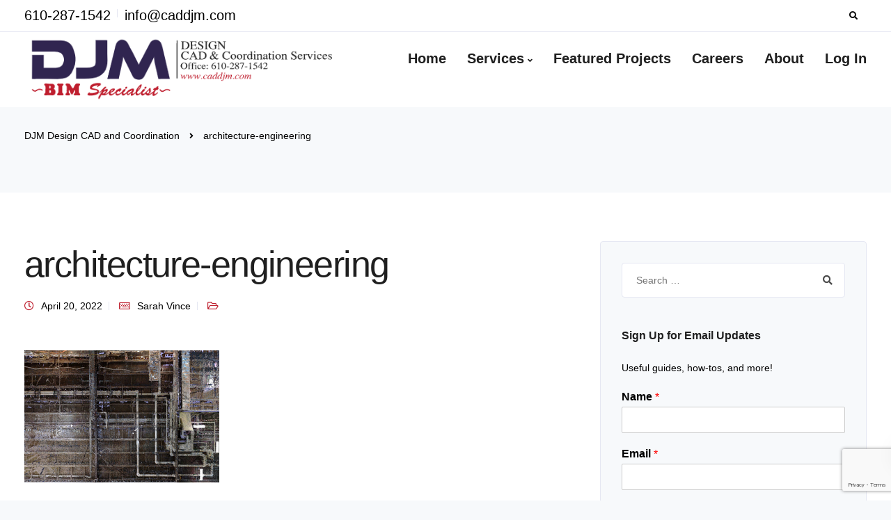

--- FILE ---
content_type: text/html; charset=utf-8
request_url: https://www.google.com/recaptcha/api2/anchor?ar=1&k=6LcFpV4gAAAAABcotPCv6ETQIdGHHmRWTNVA8Hs7&co=aHR0cHM6Ly9jYWRkam0uY29tOjQ0Mw..&hl=en&v=PoyoqOPhxBO7pBk68S4YbpHZ&size=invisible&anchor-ms=20000&execute-ms=30000&cb=2u242yxp60la
body_size: 49621
content:
<!DOCTYPE HTML><html dir="ltr" lang="en"><head><meta http-equiv="Content-Type" content="text/html; charset=UTF-8">
<meta http-equiv="X-UA-Compatible" content="IE=edge">
<title>reCAPTCHA</title>
<style type="text/css">
/* cyrillic-ext */
@font-face {
  font-family: 'Roboto';
  font-style: normal;
  font-weight: 400;
  font-stretch: 100%;
  src: url(//fonts.gstatic.com/s/roboto/v48/KFO7CnqEu92Fr1ME7kSn66aGLdTylUAMa3GUBHMdazTgWw.woff2) format('woff2');
  unicode-range: U+0460-052F, U+1C80-1C8A, U+20B4, U+2DE0-2DFF, U+A640-A69F, U+FE2E-FE2F;
}
/* cyrillic */
@font-face {
  font-family: 'Roboto';
  font-style: normal;
  font-weight: 400;
  font-stretch: 100%;
  src: url(//fonts.gstatic.com/s/roboto/v48/KFO7CnqEu92Fr1ME7kSn66aGLdTylUAMa3iUBHMdazTgWw.woff2) format('woff2');
  unicode-range: U+0301, U+0400-045F, U+0490-0491, U+04B0-04B1, U+2116;
}
/* greek-ext */
@font-face {
  font-family: 'Roboto';
  font-style: normal;
  font-weight: 400;
  font-stretch: 100%;
  src: url(//fonts.gstatic.com/s/roboto/v48/KFO7CnqEu92Fr1ME7kSn66aGLdTylUAMa3CUBHMdazTgWw.woff2) format('woff2');
  unicode-range: U+1F00-1FFF;
}
/* greek */
@font-face {
  font-family: 'Roboto';
  font-style: normal;
  font-weight: 400;
  font-stretch: 100%;
  src: url(//fonts.gstatic.com/s/roboto/v48/KFO7CnqEu92Fr1ME7kSn66aGLdTylUAMa3-UBHMdazTgWw.woff2) format('woff2');
  unicode-range: U+0370-0377, U+037A-037F, U+0384-038A, U+038C, U+038E-03A1, U+03A3-03FF;
}
/* math */
@font-face {
  font-family: 'Roboto';
  font-style: normal;
  font-weight: 400;
  font-stretch: 100%;
  src: url(//fonts.gstatic.com/s/roboto/v48/KFO7CnqEu92Fr1ME7kSn66aGLdTylUAMawCUBHMdazTgWw.woff2) format('woff2');
  unicode-range: U+0302-0303, U+0305, U+0307-0308, U+0310, U+0312, U+0315, U+031A, U+0326-0327, U+032C, U+032F-0330, U+0332-0333, U+0338, U+033A, U+0346, U+034D, U+0391-03A1, U+03A3-03A9, U+03B1-03C9, U+03D1, U+03D5-03D6, U+03F0-03F1, U+03F4-03F5, U+2016-2017, U+2034-2038, U+203C, U+2040, U+2043, U+2047, U+2050, U+2057, U+205F, U+2070-2071, U+2074-208E, U+2090-209C, U+20D0-20DC, U+20E1, U+20E5-20EF, U+2100-2112, U+2114-2115, U+2117-2121, U+2123-214F, U+2190, U+2192, U+2194-21AE, U+21B0-21E5, U+21F1-21F2, U+21F4-2211, U+2213-2214, U+2216-22FF, U+2308-230B, U+2310, U+2319, U+231C-2321, U+2336-237A, U+237C, U+2395, U+239B-23B7, U+23D0, U+23DC-23E1, U+2474-2475, U+25AF, U+25B3, U+25B7, U+25BD, U+25C1, U+25CA, U+25CC, U+25FB, U+266D-266F, U+27C0-27FF, U+2900-2AFF, U+2B0E-2B11, U+2B30-2B4C, U+2BFE, U+3030, U+FF5B, U+FF5D, U+1D400-1D7FF, U+1EE00-1EEFF;
}
/* symbols */
@font-face {
  font-family: 'Roboto';
  font-style: normal;
  font-weight: 400;
  font-stretch: 100%;
  src: url(//fonts.gstatic.com/s/roboto/v48/KFO7CnqEu92Fr1ME7kSn66aGLdTylUAMaxKUBHMdazTgWw.woff2) format('woff2');
  unicode-range: U+0001-000C, U+000E-001F, U+007F-009F, U+20DD-20E0, U+20E2-20E4, U+2150-218F, U+2190, U+2192, U+2194-2199, U+21AF, U+21E6-21F0, U+21F3, U+2218-2219, U+2299, U+22C4-22C6, U+2300-243F, U+2440-244A, U+2460-24FF, U+25A0-27BF, U+2800-28FF, U+2921-2922, U+2981, U+29BF, U+29EB, U+2B00-2BFF, U+4DC0-4DFF, U+FFF9-FFFB, U+10140-1018E, U+10190-1019C, U+101A0, U+101D0-101FD, U+102E0-102FB, U+10E60-10E7E, U+1D2C0-1D2D3, U+1D2E0-1D37F, U+1F000-1F0FF, U+1F100-1F1AD, U+1F1E6-1F1FF, U+1F30D-1F30F, U+1F315, U+1F31C, U+1F31E, U+1F320-1F32C, U+1F336, U+1F378, U+1F37D, U+1F382, U+1F393-1F39F, U+1F3A7-1F3A8, U+1F3AC-1F3AF, U+1F3C2, U+1F3C4-1F3C6, U+1F3CA-1F3CE, U+1F3D4-1F3E0, U+1F3ED, U+1F3F1-1F3F3, U+1F3F5-1F3F7, U+1F408, U+1F415, U+1F41F, U+1F426, U+1F43F, U+1F441-1F442, U+1F444, U+1F446-1F449, U+1F44C-1F44E, U+1F453, U+1F46A, U+1F47D, U+1F4A3, U+1F4B0, U+1F4B3, U+1F4B9, U+1F4BB, U+1F4BF, U+1F4C8-1F4CB, U+1F4D6, U+1F4DA, U+1F4DF, U+1F4E3-1F4E6, U+1F4EA-1F4ED, U+1F4F7, U+1F4F9-1F4FB, U+1F4FD-1F4FE, U+1F503, U+1F507-1F50B, U+1F50D, U+1F512-1F513, U+1F53E-1F54A, U+1F54F-1F5FA, U+1F610, U+1F650-1F67F, U+1F687, U+1F68D, U+1F691, U+1F694, U+1F698, U+1F6AD, U+1F6B2, U+1F6B9-1F6BA, U+1F6BC, U+1F6C6-1F6CF, U+1F6D3-1F6D7, U+1F6E0-1F6EA, U+1F6F0-1F6F3, U+1F6F7-1F6FC, U+1F700-1F7FF, U+1F800-1F80B, U+1F810-1F847, U+1F850-1F859, U+1F860-1F887, U+1F890-1F8AD, U+1F8B0-1F8BB, U+1F8C0-1F8C1, U+1F900-1F90B, U+1F93B, U+1F946, U+1F984, U+1F996, U+1F9E9, U+1FA00-1FA6F, U+1FA70-1FA7C, U+1FA80-1FA89, U+1FA8F-1FAC6, U+1FACE-1FADC, U+1FADF-1FAE9, U+1FAF0-1FAF8, U+1FB00-1FBFF;
}
/* vietnamese */
@font-face {
  font-family: 'Roboto';
  font-style: normal;
  font-weight: 400;
  font-stretch: 100%;
  src: url(//fonts.gstatic.com/s/roboto/v48/KFO7CnqEu92Fr1ME7kSn66aGLdTylUAMa3OUBHMdazTgWw.woff2) format('woff2');
  unicode-range: U+0102-0103, U+0110-0111, U+0128-0129, U+0168-0169, U+01A0-01A1, U+01AF-01B0, U+0300-0301, U+0303-0304, U+0308-0309, U+0323, U+0329, U+1EA0-1EF9, U+20AB;
}
/* latin-ext */
@font-face {
  font-family: 'Roboto';
  font-style: normal;
  font-weight: 400;
  font-stretch: 100%;
  src: url(//fonts.gstatic.com/s/roboto/v48/KFO7CnqEu92Fr1ME7kSn66aGLdTylUAMa3KUBHMdazTgWw.woff2) format('woff2');
  unicode-range: U+0100-02BA, U+02BD-02C5, U+02C7-02CC, U+02CE-02D7, U+02DD-02FF, U+0304, U+0308, U+0329, U+1D00-1DBF, U+1E00-1E9F, U+1EF2-1EFF, U+2020, U+20A0-20AB, U+20AD-20C0, U+2113, U+2C60-2C7F, U+A720-A7FF;
}
/* latin */
@font-face {
  font-family: 'Roboto';
  font-style: normal;
  font-weight: 400;
  font-stretch: 100%;
  src: url(//fonts.gstatic.com/s/roboto/v48/KFO7CnqEu92Fr1ME7kSn66aGLdTylUAMa3yUBHMdazQ.woff2) format('woff2');
  unicode-range: U+0000-00FF, U+0131, U+0152-0153, U+02BB-02BC, U+02C6, U+02DA, U+02DC, U+0304, U+0308, U+0329, U+2000-206F, U+20AC, U+2122, U+2191, U+2193, U+2212, U+2215, U+FEFF, U+FFFD;
}
/* cyrillic-ext */
@font-face {
  font-family: 'Roboto';
  font-style: normal;
  font-weight: 500;
  font-stretch: 100%;
  src: url(//fonts.gstatic.com/s/roboto/v48/KFO7CnqEu92Fr1ME7kSn66aGLdTylUAMa3GUBHMdazTgWw.woff2) format('woff2');
  unicode-range: U+0460-052F, U+1C80-1C8A, U+20B4, U+2DE0-2DFF, U+A640-A69F, U+FE2E-FE2F;
}
/* cyrillic */
@font-face {
  font-family: 'Roboto';
  font-style: normal;
  font-weight: 500;
  font-stretch: 100%;
  src: url(//fonts.gstatic.com/s/roboto/v48/KFO7CnqEu92Fr1ME7kSn66aGLdTylUAMa3iUBHMdazTgWw.woff2) format('woff2');
  unicode-range: U+0301, U+0400-045F, U+0490-0491, U+04B0-04B1, U+2116;
}
/* greek-ext */
@font-face {
  font-family: 'Roboto';
  font-style: normal;
  font-weight: 500;
  font-stretch: 100%;
  src: url(//fonts.gstatic.com/s/roboto/v48/KFO7CnqEu92Fr1ME7kSn66aGLdTylUAMa3CUBHMdazTgWw.woff2) format('woff2');
  unicode-range: U+1F00-1FFF;
}
/* greek */
@font-face {
  font-family: 'Roboto';
  font-style: normal;
  font-weight: 500;
  font-stretch: 100%;
  src: url(//fonts.gstatic.com/s/roboto/v48/KFO7CnqEu92Fr1ME7kSn66aGLdTylUAMa3-UBHMdazTgWw.woff2) format('woff2');
  unicode-range: U+0370-0377, U+037A-037F, U+0384-038A, U+038C, U+038E-03A1, U+03A3-03FF;
}
/* math */
@font-face {
  font-family: 'Roboto';
  font-style: normal;
  font-weight: 500;
  font-stretch: 100%;
  src: url(//fonts.gstatic.com/s/roboto/v48/KFO7CnqEu92Fr1ME7kSn66aGLdTylUAMawCUBHMdazTgWw.woff2) format('woff2');
  unicode-range: U+0302-0303, U+0305, U+0307-0308, U+0310, U+0312, U+0315, U+031A, U+0326-0327, U+032C, U+032F-0330, U+0332-0333, U+0338, U+033A, U+0346, U+034D, U+0391-03A1, U+03A3-03A9, U+03B1-03C9, U+03D1, U+03D5-03D6, U+03F0-03F1, U+03F4-03F5, U+2016-2017, U+2034-2038, U+203C, U+2040, U+2043, U+2047, U+2050, U+2057, U+205F, U+2070-2071, U+2074-208E, U+2090-209C, U+20D0-20DC, U+20E1, U+20E5-20EF, U+2100-2112, U+2114-2115, U+2117-2121, U+2123-214F, U+2190, U+2192, U+2194-21AE, U+21B0-21E5, U+21F1-21F2, U+21F4-2211, U+2213-2214, U+2216-22FF, U+2308-230B, U+2310, U+2319, U+231C-2321, U+2336-237A, U+237C, U+2395, U+239B-23B7, U+23D0, U+23DC-23E1, U+2474-2475, U+25AF, U+25B3, U+25B7, U+25BD, U+25C1, U+25CA, U+25CC, U+25FB, U+266D-266F, U+27C0-27FF, U+2900-2AFF, U+2B0E-2B11, U+2B30-2B4C, U+2BFE, U+3030, U+FF5B, U+FF5D, U+1D400-1D7FF, U+1EE00-1EEFF;
}
/* symbols */
@font-face {
  font-family: 'Roboto';
  font-style: normal;
  font-weight: 500;
  font-stretch: 100%;
  src: url(//fonts.gstatic.com/s/roboto/v48/KFO7CnqEu92Fr1ME7kSn66aGLdTylUAMaxKUBHMdazTgWw.woff2) format('woff2');
  unicode-range: U+0001-000C, U+000E-001F, U+007F-009F, U+20DD-20E0, U+20E2-20E4, U+2150-218F, U+2190, U+2192, U+2194-2199, U+21AF, U+21E6-21F0, U+21F3, U+2218-2219, U+2299, U+22C4-22C6, U+2300-243F, U+2440-244A, U+2460-24FF, U+25A0-27BF, U+2800-28FF, U+2921-2922, U+2981, U+29BF, U+29EB, U+2B00-2BFF, U+4DC0-4DFF, U+FFF9-FFFB, U+10140-1018E, U+10190-1019C, U+101A0, U+101D0-101FD, U+102E0-102FB, U+10E60-10E7E, U+1D2C0-1D2D3, U+1D2E0-1D37F, U+1F000-1F0FF, U+1F100-1F1AD, U+1F1E6-1F1FF, U+1F30D-1F30F, U+1F315, U+1F31C, U+1F31E, U+1F320-1F32C, U+1F336, U+1F378, U+1F37D, U+1F382, U+1F393-1F39F, U+1F3A7-1F3A8, U+1F3AC-1F3AF, U+1F3C2, U+1F3C4-1F3C6, U+1F3CA-1F3CE, U+1F3D4-1F3E0, U+1F3ED, U+1F3F1-1F3F3, U+1F3F5-1F3F7, U+1F408, U+1F415, U+1F41F, U+1F426, U+1F43F, U+1F441-1F442, U+1F444, U+1F446-1F449, U+1F44C-1F44E, U+1F453, U+1F46A, U+1F47D, U+1F4A3, U+1F4B0, U+1F4B3, U+1F4B9, U+1F4BB, U+1F4BF, U+1F4C8-1F4CB, U+1F4D6, U+1F4DA, U+1F4DF, U+1F4E3-1F4E6, U+1F4EA-1F4ED, U+1F4F7, U+1F4F9-1F4FB, U+1F4FD-1F4FE, U+1F503, U+1F507-1F50B, U+1F50D, U+1F512-1F513, U+1F53E-1F54A, U+1F54F-1F5FA, U+1F610, U+1F650-1F67F, U+1F687, U+1F68D, U+1F691, U+1F694, U+1F698, U+1F6AD, U+1F6B2, U+1F6B9-1F6BA, U+1F6BC, U+1F6C6-1F6CF, U+1F6D3-1F6D7, U+1F6E0-1F6EA, U+1F6F0-1F6F3, U+1F6F7-1F6FC, U+1F700-1F7FF, U+1F800-1F80B, U+1F810-1F847, U+1F850-1F859, U+1F860-1F887, U+1F890-1F8AD, U+1F8B0-1F8BB, U+1F8C0-1F8C1, U+1F900-1F90B, U+1F93B, U+1F946, U+1F984, U+1F996, U+1F9E9, U+1FA00-1FA6F, U+1FA70-1FA7C, U+1FA80-1FA89, U+1FA8F-1FAC6, U+1FACE-1FADC, U+1FADF-1FAE9, U+1FAF0-1FAF8, U+1FB00-1FBFF;
}
/* vietnamese */
@font-face {
  font-family: 'Roboto';
  font-style: normal;
  font-weight: 500;
  font-stretch: 100%;
  src: url(//fonts.gstatic.com/s/roboto/v48/KFO7CnqEu92Fr1ME7kSn66aGLdTylUAMa3OUBHMdazTgWw.woff2) format('woff2');
  unicode-range: U+0102-0103, U+0110-0111, U+0128-0129, U+0168-0169, U+01A0-01A1, U+01AF-01B0, U+0300-0301, U+0303-0304, U+0308-0309, U+0323, U+0329, U+1EA0-1EF9, U+20AB;
}
/* latin-ext */
@font-face {
  font-family: 'Roboto';
  font-style: normal;
  font-weight: 500;
  font-stretch: 100%;
  src: url(//fonts.gstatic.com/s/roboto/v48/KFO7CnqEu92Fr1ME7kSn66aGLdTylUAMa3KUBHMdazTgWw.woff2) format('woff2');
  unicode-range: U+0100-02BA, U+02BD-02C5, U+02C7-02CC, U+02CE-02D7, U+02DD-02FF, U+0304, U+0308, U+0329, U+1D00-1DBF, U+1E00-1E9F, U+1EF2-1EFF, U+2020, U+20A0-20AB, U+20AD-20C0, U+2113, U+2C60-2C7F, U+A720-A7FF;
}
/* latin */
@font-face {
  font-family: 'Roboto';
  font-style: normal;
  font-weight: 500;
  font-stretch: 100%;
  src: url(//fonts.gstatic.com/s/roboto/v48/KFO7CnqEu92Fr1ME7kSn66aGLdTylUAMa3yUBHMdazQ.woff2) format('woff2');
  unicode-range: U+0000-00FF, U+0131, U+0152-0153, U+02BB-02BC, U+02C6, U+02DA, U+02DC, U+0304, U+0308, U+0329, U+2000-206F, U+20AC, U+2122, U+2191, U+2193, U+2212, U+2215, U+FEFF, U+FFFD;
}
/* cyrillic-ext */
@font-face {
  font-family: 'Roboto';
  font-style: normal;
  font-weight: 900;
  font-stretch: 100%;
  src: url(//fonts.gstatic.com/s/roboto/v48/KFO7CnqEu92Fr1ME7kSn66aGLdTylUAMa3GUBHMdazTgWw.woff2) format('woff2');
  unicode-range: U+0460-052F, U+1C80-1C8A, U+20B4, U+2DE0-2DFF, U+A640-A69F, U+FE2E-FE2F;
}
/* cyrillic */
@font-face {
  font-family: 'Roboto';
  font-style: normal;
  font-weight: 900;
  font-stretch: 100%;
  src: url(//fonts.gstatic.com/s/roboto/v48/KFO7CnqEu92Fr1ME7kSn66aGLdTylUAMa3iUBHMdazTgWw.woff2) format('woff2');
  unicode-range: U+0301, U+0400-045F, U+0490-0491, U+04B0-04B1, U+2116;
}
/* greek-ext */
@font-face {
  font-family: 'Roboto';
  font-style: normal;
  font-weight: 900;
  font-stretch: 100%;
  src: url(//fonts.gstatic.com/s/roboto/v48/KFO7CnqEu92Fr1ME7kSn66aGLdTylUAMa3CUBHMdazTgWw.woff2) format('woff2');
  unicode-range: U+1F00-1FFF;
}
/* greek */
@font-face {
  font-family: 'Roboto';
  font-style: normal;
  font-weight: 900;
  font-stretch: 100%;
  src: url(//fonts.gstatic.com/s/roboto/v48/KFO7CnqEu92Fr1ME7kSn66aGLdTylUAMa3-UBHMdazTgWw.woff2) format('woff2');
  unicode-range: U+0370-0377, U+037A-037F, U+0384-038A, U+038C, U+038E-03A1, U+03A3-03FF;
}
/* math */
@font-face {
  font-family: 'Roboto';
  font-style: normal;
  font-weight: 900;
  font-stretch: 100%;
  src: url(//fonts.gstatic.com/s/roboto/v48/KFO7CnqEu92Fr1ME7kSn66aGLdTylUAMawCUBHMdazTgWw.woff2) format('woff2');
  unicode-range: U+0302-0303, U+0305, U+0307-0308, U+0310, U+0312, U+0315, U+031A, U+0326-0327, U+032C, U+032F-0330, U+0332-0333, U+0338, U+033A, U+0346, U+034D, U+0391-03A1, U+03A3-03A9, U+03B1-03C9, U+03D1, U+03D5-03D6, U+03F0-03F1, U+03F4-03F5, U+2016-2017, U+2034-2038, U+203C, U+2040, U+2043, U+2047, U+2050, U+2057, U+205F, U+2070-2071, U+2074-208E, U+2090-209C, U+20D0-20DC, U+20E1, U+20E5-20EF, U+2100-2112, U+2114-2115, U+2117-2121, U+2123-214F, U+2190, U+2192, U+2194-21AE, U+21B0-21E5, U+21F1-21F2, U+21F4-2211, U+2213-2214, U+2216-22FF, U+2308-230B, U+2310, U+2319, U+231C-2321, U+2336-237A, U+237C, U+2395, U+239B-23B7, U+23D0, U+23DC-23E1, U+2474-2475, U+25AF, U+25B3, U+25B7, U+25BD, U+25C1, U+25CA, U+25CC, U+25FB, U+266D-266F, U+27C0-27FF, U+2900-2AFF, U+2B0E-2B11, U+2B30-2B4C, U+2BFE, U+3030, U+FF5B, U+FF5D, U+1D400-1D7FF, U+1EE00-1EEFF;
}
/* symbols */
@font-face {
  font-family: 'Roboto';
  font-style: normal;
  font-weight: 900;
  font-stretch: 100%;
  src: url(//fonts.gstatic.com/s/roboto/v48/KFO7CnqEu92Fr1ME7kSn66aGLdTylUAMaxKUBHMdazTgWw.woff2) format('woff2');
  unicode-range: U+0001-000C, U+000E-001F, U+007F-009F, U+20DD-20E0, U+20E2-20E4, U+2150-218F, U+2190, U+2192, U+2194-2199, U+21AF, U+21E6-21F0, U+21F3, U+2218-2219, U+2299, U+22C4-22C6, U+2300-243F, U+2440-244A, U+2460-24FF, U+25A0-27BF, U+2800-28FF, U+2921-2922, U+2981, U+29BF, U+29EB, U+2B00-2BFF, U+4DC0-4DFF, U+FFF9-FFFB, U+10140-1018E, U+10190-1019C, U+101A0, U+101D0-101FD, U+102E0-102FB, U+10E60-10E7E, U+1D2C0-1D2D3, U+1D2E0-1D37F, U+1F000-1F0FF, U+1F100-1F1AD, U+1F1E6-1F1FF, U+1F30D-1F30F, U+1F315, U+1F31C, U+1F31E, U+1F320-1F32C, U+1F336, U+1F378, U+1F37D, U+1F382, U+1F393-1F39F, U+1F3A7-1F3A8, U+1F3AC-1F3AF, U+1F3C2, U+1F3C4-1F3C6, U+1F3CA-1F3CE, U+1F3D4-1F3E0, U+1F3ED, U+1F3F1-1F3F3, U+1F3F5-1F3F7, U+1F408, U+1F415, U+1F41F, U+1F426, U+1F43F, U+1F441-1F442, U+1F444, U+1F446-1F449, U+1F44C-1F44E, U+1F453, U+1F46A, U+1F47D, U+1F4A3, U+1F4B0, U+1F4B3, U+1F4B9, U+1F4BB, U+1F4BF, U+1F4C8-1F4CB, U+1F4D6, U+1F4DA, U+1F4DF, U+1F4E3-1F4E6, U+1F4EA-1F4ED, U+1F4F7, U+1F4F9-1F4FB, U+1F4FD-1F4FE, U+1F503, U+1F507-1F50B, U+1F50D, U+1F512-1F513, U+1F53E-1F54A, U+1F54F-1F5FA, U+1F610, U+1F650-1F67F, U+1F687, U+1F68D, U+1F691, U+1F694, U+1F698, U+1F6AD, U+1F6B2, U+1F6B9-1F6BA, U+1F6BC, U+1F6C6-1F6CF, U+1F6D3-1F6D7, U+1F6E0-1F6EA, U+1F6F0-1F6F3, U+1F6F7-1F6FC, U+1F700-1F7FF, U+1F800-1F80B, U+1F810-1F847, U+1F850-1F859, U+1F860-1F887, U+1F890-1F8AD, U+1F8B0-1F8BB, U+1F8C0-1F8C1, U+1F900-1F90B, U+1F93B, U+1F946, U+1F984, U+1F996, U+1F9E9, U+1FA00-1FA6F, U+1FA70-1FA7C, U+1FA80-1FA89, U+1FA8F-1FAC6, U+1FACE-1FADC, U+1FADF-1FAE9, U+1FAF0-1FAF8, U+1FB00-1FBFF;
}
/* vietnamese */
@font-face {
  font-family: 'Roboto';
  font-style: normal;
  font-weight: 900;
  font-stretch: 100%;
  src: url(//fonts.gstatic.com/s/roboto/v48/KFO7CnqEu92Fr1ME7kSn66aGLdTylUAMa3OUBHMdazTgWw.woff2) format('woff2');
  unicode-range: U+0102-0103, U+0110-0111, U+0128-0129, U+0168-0169, U+01A0-01A1, U+01AF-01B0, U+0300-0301, U+0303-0304, U+0308-0309, U+0323, U+0329, U+1EA0-1EF9, U+20AB;
}
/* latin-ext */
@font-face {
  font-family: 'Roboto';
  font-style: normal;
  font-weight: 900;
  font-stretch: 100%;
  src: url(//fonts.gstatic.com/s/roboto/v48/KFO7CnqEu92Fr1ME7kSn66aGLdTylUAMa3KUBHMdazTgWw.woff2) format('woff2');
  unicode-range: U+0100-02BA, U+02BD-02C5, U+02C7-02CC, U+02CE-02D7, U+02DD-02FF, U+0304, U+0308, U+0329, U+1D00-1DBF, U+1E00-1E9F, U+1EF2-1EFF, U+2020, U+20A0-20AB, U+20AD-20C0, U+2113, U+2C60-2C7F, U+A720-A7FF;
}
/* latin */
@font-face {
  font-family: 'Roboto';
  font-style: normal;
  font-weight: 900;
  font-stretch: 100%;
  src: url(//fonts.gstatic.com/s/roboto/v48/KFO7CnqEu92Fr1ME7kSn66aGLdTylUAMa3yUBHMdazQ.woff2) format('woff2');
  unicode-range: U+0000-00FF, U+0131, U+0152-0153, U+02BB-02BC, U+02C6, U+02DA, U+02DC, U+0304, U+0308, U+0329, U+2000-206F, U+20AC, U+2122, U+2191, U+2193, U+2212, U+2215, U+FEFF, U+FFFD;
}

</style>
<link rel="stylesheet" type="text/css" href="https://www.gstatic.com/recaptcha/releases/PoyoqOPhxBO7pBk68S4YbpHZ/styles__ltr.css">
<script nonce="Zmr9t59RhbG_ulc7J5U0EA" type="text/javascript">window['__recaptcha_api'] = 'https://www.google.com/recaptcha/api2/';</script>
<script type="text/javascript" src="https://www.gstatic.com/recaptcha/releases/PoyoqOPhxBO7pBk68S4YbpHZ/recaptcha__en.js" nonce="Zmr9t59RhbG_ulc7J5U0EA">
      
    </script></head>
<body><div id="rc-anchor-alert" class="rc-anchor-alert"></div>
<input type="hidden" id="recaptcha-token" value="[base64]">
<script type="text/javascript" nonce="Zmr9t59RhbG_ulc7J5U0EA">
      recaptcha.anchor.Main.init("[\x22ainput\x22,[\x22bgdata\x22,\x22\x22,\[base64]/[base64]/[base64]/KE4oMTI0LHYsdi5HKSxMWihsLHYpKTpOKDEyNCx2LGwpLFYpLHYpLFQpKSxGKDE3MSx2KX0scjc9ZnVuY3Rpb24obCl7cmV0dXJuIGx9LEM9ZnVuY3Rpb24obCxWLHYpe04odixsLFYpLFZbYWtdPTI3OTZ9LG49ZnVuY3Rpb24obCxWKXtWLlg9KChWLlg/[base64]/[base64]/[base64]/[base64]/[base64]/[base64]/[base64]/[base64]/[base64]/[base64]/[base64]\\u003d\x22,\[base64]\x22,\x22wrTCszzDijhrCsKsw7bDjsK6wrJvGDjDvxfDjsKFwpRWwo4lw6VIwpUiwpsXUhDCtRZLZjcxMMKKTFvDuMO3KXLCoXMbM15yw443wrDCoiEnwogUERnCtTVhw5DDkzVmw6PDrVHDjxEWPsOnw6/DlmU/wp/Djm9Nw65/JcKTdMKkc8KUIMK6M8KfKl9sw7N5w6bDkwkdBiAQwprCjMKpOBNdwq3Dq2EDwqk5w5fCkDPCsx3CgBjDicOJYMK7w7NZwqYMw7g/IcOqwqXCgHkcYsO6WnrDg3TDtsOifyLDhidPblBzTcKBPgsLwr4QwqDDpnhNw7vDscKVw6zCmicMCMK4wpzDrMO5wqlXwp4/EG44bT7CpCHDkzHDq1rCiMKEEcKCwqvDrSLCiVAdw50GKcKuOXfCnsKcw7LCnsKfMMKTfR5uwrlFwqg6w61awo8fQcKnMx03CiBlaMO2L0bCgsKgw7pdwrfDhA56w4gbwqcTwpNpRnJPA2spIcOdVhPCsErDpcOeVUlhwrPDmcOew7UFwrjDrmUbQTonw7/Cn8KjLsOkPsKsw6h5Q2jCng3Clkxdwqx6D8KYw47DvsKsO8KnSlnDs8OOScOoDsKBFXLCi8Ovw6jCmizDqQVEwpgoasKKwoAAw6HCrsOTCRDCjMOwwoEBFDZEw6EwZg1Aw75fdcOXwqvDocOsa3MfCg7Dv8K6w5nDhEvCs8OeWsKWEn/DvMKcCVDCuChcJSVWRcKTwr/DssKvwq7DsgEMMcKnBlDCiWEswrFzwrXCrsKAFAVQKsKLbsOPTQnDqRfDo8OoK3dye1ERwqDDikzDhFLCshjDssOXIMKtMMKWworCr8OUEj9mwp/Cq8OPGQdsw7vDjsOewofDq8OiW8KRU1Rxw48VwqcAwqHDh8OfwqUPGXjCmMK2w792Wi0pwpEfO8K9aC/ChEJRb2how6FIacOTTcKuw4IWw5V7MsKUUhd5wqxywr/DksKuVmdvw5LCksKhwp7Dp8OeMGPDonA8w5bDjhc/XcOjHWIzckvDjBzClBVsw4QqN3t9wqp9RsO1SDVAw4jDoyTDncKxw51mwrLDhMOAwrLCghEFO8KCwpzCsMKqa8KGaAjCtQbDt2LDg8OOasKkw683wqvDoiEEwqllwpTCk3gVw7/Dl1vDvsOZwp3DsMK/I8KbRG56w6nDvzQrOsKMwpkBwqBAw4xtMQ0hXMK1w6ZZNy18w5p3w6TDmn4IVsO2dR4KJHzCoXfDvDNowoNhw4bDlMOGP8KIa01AesOWBsO8wrYPwrN/EjvDmjlxBcKlUG7CohrDucOnwok1UsK9bMOXwptGwqlsw7bDrAZZw4gpwpFdU8OqDmExw4LCnsK5MhjDscOtw4p4wpRqwpwRSHfDiXzDn2PDlwssBxt1fcK9NMKcw6cmMxXDrMKLw7DCoMK/EErDgBXCo8OwHMOgLBDCicKow4MWw6kEwqvDhGQswo3CjR3CnsKGwrZiECNlw7oWwpbDk8OBRjjDiz3CksKeNsOpeVB5wpbDlj7ChwYvcsOGw4t4f8OQIXp3woU/UMOAVMKZU8OjBXQqwowQwqPDn8OpwrrCk8Ohw6p/wqDCq8KddcOnUcO/elDClF/DolvCj3g5woLDpMOrw4xFwqXCvcKsM8OmwpBcw73CjcKswq7DlsKvwqHDpGnCjjHDhVdsEsKwNMOFTAlZwqNDwoV8wpLDn8O2L07Dk29HOsKBADHCmQUOVcKcwr7DnsORwqjCpMOrO2vDn8KTw6Qqw6vDuX/DhD8Hwo3CjFJgwqzCk8OfasK4wrzDqsKxDBkVwpfCo2AYAMOwwo4pRcKYw6UobUdHOsOneMKacUfDqS5mwoF/w6/Dm8KIwqlZFMOCw63CpcO+wpDDoWzDsQZkwr/ChcKZwpLDnMOFFMKPw4cqNEN5RcKNw4jClBorAh3CnMO8YFh+wpPDogxcwrUSf8KJB8K/[base64]/Dr8OVwpdAanFGw7EGwpbCrifCjUJ4VcOwwrDCohTCtMOIOsOOSMKrwq9XwrBkLTgAw4XCsGjCssOGbMOjw6F/w7t/N8OKwoRYwprDlCxAE0U8fksbwpEgQMOrw5JOw5bDrsO4w4Qxw4fDpE7CksKawpvDqRrDlw0Xw6o3ClXDiERkw4/Dp0PCjj/Cj8OPwojCj8OWJcOewohJwp92UXN1Xl1rw4phw4HDm0TDksOPwqPCv8KnwqjDmsKBeX1FFAY/K15cCGLDgcKWwogPw4IKG8KIfsOEw7PCtMO/[base64]/W3fCogfDm1vCuBRKbcO2UcOfwq7DicOdwr9gwo9mXkpLGsO9wok+OcOvcQ3CrcKTXGfDvgwzVkxfLX/[base64]/wq3DoG5fSsK1cWEuHMOlw5ZlwqRUHmzDtVNxw4p7w7HClMK4wrMqDMOUwpnCpcOaBkHDosKFw64Sw6JQw6I4HMKAw7Epw7t9EUfDhwvCtsKYw5E6wp1kw4/Ct8O8ecKBblnDiMOAF8KofnTDiMO7K1XDvAluew3CpVzCvk4oecO3L8KUwrLDqsK3RcK1wrs7w7cjQ2EPwqsew57CvcOOIcKiwo8zw6wqYcK4wr/[base64]/Cs8O6ZcKAwqBobD7Dq8OPYisSwoPCucO+w4lbw44fw4/CpMORUVMzccOSBsOBw7jClMO8a8Kaw68KG8Kew53DsihGKsKIV8OWXsOiBsKXciHDs8O7OWsxJkZQwptRRxQCEMONw5FNR1Vww40HwrjCvhLDnmduwqlcUB/Cr8KIwo8/JsO7wo5zwrPDokzDoyF/[base64]/CusKGA8OHRMOXZcO9Q8OgMMKBWsO2CAN/BMOHCAdbFGYXwoE+KMO9w73CucO7woDCuEbDmC7DmsO+QcKgSXRxw40aUSp4I8K4w6JPP8OCw5LCv8OEHEEtdcKQwqjDuWJSwovCgwfCpnEvw4pCSy48wprCqFtrQT/CljI0wrDCmBTCjiY9w4hjBMOOw7bDpB/DhcKXw4oMwpfCnG9Pw55jQMKkdsKjGsKtYF/DtAJCMVgANcO4RnUEw6nDghzDgsKrw6PDqMKfXi1ww7Bew78EY14PwrDDmy7Co8O0AljCqW7ChmfDhMOAFggASFRCwpTDgsKpLMKUw4LCoMOdB8O2dcOiFEfDrMKXP1XCnsO/OAZNw7QaS3AAwrVVw5AyI8OxwqQhw4nClcO2w4Y7ChPDu31FLFrDuHDDj8KPw4bDvcONNcOuwrLDmFVDw4RFH8KDw5VTT3/CvsK/[base64]/[base64]/wqnDvyQNfw/DiDUMF8KWUsO/SRfDs8OCwqYMI8KmIA95wrIYwo7DkcKJAzXDqhTDsMOWGTs+w6bChMKpw63CvcOYwp/CoHk/[base64]/CqsKzG8KOwrHCmzJ4wpcFUk3CgMKRw7/Du8KZGsONTWbCpsOKXT/[base64]/ClmABB2nCuAZewplQMcOoJhTChsKrFcO7UCUnNQwbHsOTOSPCtMO6w40JKVIAwo3CnFBMwpLDqsO3bmY2czcNw69kworChsOaw4fCoSTDjsOpLsOIwpTCuSPDvjTDjj9aYsObdSvCg8KadcOGwq53wp3CgB/Cv8KrwoR4w5ZJwozCpT9WZcKhAlgEwqlSw7JDwoLCmBB3SMK3w6BTwqjDmsO5w5nCpwwlElDDpsKVwocSw6zCizJ+R8O+DMKLw75Tw7YOXCjDuMOrwoLCpTpJw7nCokRmw6PDjxA/[base64]/Dl8Onw7BULMOcZ8Kae8OUGMKTwrZZwpMLw7bDlGkKwoHDlkhywqvCsxxqw7DDr19xaFltZMKvw58IEsKRF8O2ZsODXMOhSW0ZwpFqF0/DssOpwrfDlj7Ctk8gwqZfMMKnFsKUwrXCqXJ5XcOOw6LCizlKw7HCtMOww7xAwpHCi8KCMhTDicOST2J/w6/DiMKkwokawq8owo7ClF90w5vDvXB4w7/DocO9NcKFw58KWcK5wpdFw701w7nDj8Oyw5F0A8Okw7jDg8Kyw5Jtwp/CqMOjw4TDkS3CkicLMBvDhXV5WDN+AMOlf8Oew5A7wptaw7rDiA1Aw4kewpDDmCbDusKQwp7DmcOJC8K5w6Zqw7d6F1E6Q8Ozw7xDw5PDp8Oww63DlHrDhsKkCWUBEcK+Dh0YUjAaChfDrDdLw5nCiGgRX8KVEsOWw7DDiVPCumcOwokpVMOcCSgvwq9/GnjDj8Kpw5Y0wotYeQXDqnwRd8KSw4xlCsOvNUzCksO8wo/Dsz3DksOCwp9Zw49LRsKjScOJw4rDqcKRNRrCpsOKw5TDlMOUKgHDtmfDtXcCwo5gwq/[base64]/DlynCrTRibm3Cu2gHwqHDhi1iJMKpGcK/[base64]/[base64]/HVzDqG/DgyBBKsKHw5TDuMKmw47DvFomw5/DtcOJV8Ofw7A7DjLDh8OEMzhEw7vDljDCohltwoA8DHdNUDnDqWLChMK6AQvDiMKMwqkOZsO1wrPDmsO6woDCscKGwrHCrU7CmVzDtcOEfVvCjcOvQx7CuMO1wqfCrifDqcKSGy/ClsKbecKWwqTDlxTDlipyw5kiL2jCu8OVM8O4KMOoX8OJDcO4wpExBFPDsjLCnsKiQMK/wqvDpQzDgzYQwr7CtsKPwrrCh8KgYQ/[base64]/DsMKNw7bCnQdhwrzDrmYdDCzDtzTCsicjwpzCp8OPd8OPwoPDgMKvw740YRXCviPClMOvwqbChTZKwqcZecKyw7HCoMK6wpzDkcK3FcKADcOlw7vCkcOyw5/[base64]/CqsOGHC0Vw5QCUMKmLMO1wqLDuhsQOXDDpQ5hw6EtwpAhRlI2FcK8dsKGwpkgw51zw5EFd8OUwq9rw5IxHMKZPcK1wqwFw6rCucOWFQJrCxHCmcKMwoHDrsOOwpXDvcOEwpM8LS/DocK5IsOnw5DDrQ1MfMKgwpd4In/ClsOKwrjDhD3DhsKTNifDvT3Cq3ZDQcOPCiDDqMOCw70nwqTDkVwWJkIfI8OewrMRc8Ksw50SeH/CvsOpUEbDjMKAw6IJw5LDgsKRw5YPYSgXwrTCt257w6NQdR88w7rDlMKFw4/Dg8KBwqY8woDCvCYAw7jCu8KHD8Kvw5Y5dsKBLi7CoFjCn8Kpw7/ChFpCY8OTw7c7DTQWJW3CkMOuTnfDl8KHwoRSw6c/dm/Cij4Rwr/Dq8K2w5jCq8K7w4F9X3cgFEYpV0LCoMKyd0h+w47CvFrChyUcwrIWwrIAwqvCo8OAw7sZwqjCvMKlwqTCvRvClhrCtz5Lwo89JkPCnsKTwpXCpMK4wpvCg8OBasO+asKaw6TDohvClMKKw4BXwrjCpCR2wpnDn8OhBWMbw7/CogbDl1zCn8OXw7jDvGtRwp4NwqPCu8KGeMKfV8OyJ2VvLn8qUMKlwoxCw4I0fQoWRcOSaVUKIxHDjxJRdMOqAT4uDMKoBH/[base64]/DncOWZXQdwqnDvcKUw4QeZHTDksOoS0DDucO5FlfChsO/w7IyTsO7acKywrspaXHDqMKDwrDDiBPDi8OBw4zCtE/[base64]/CsMO4DMOcAMKVBnJ0S8KhQyQsDS7CmzYuw4hqfCJuBMKLw4fDq1HCuELDlsOZW8OtIsOLw6TDpsK/woHDkyICw4wJw7UBbyQ3wpbDrcOoClQMCcOxwoQdAsKiw4nCj3PChMKwN8OQfsK4T8OICsOEw40Twp92w44Owrw1wp4Sax3DkgzCq15Nw60vw7IcIGXCtsKQwpvDpMOeKWjCoyPDo8K1wrrCmgdPw5LDqcKVMcK0HcOOw6/DsENTw5TClSvDs8KRw4bCrcO4B8KgFh8vw7jCvFpTwoo9w7VKcUYcd3HDqMOBwrFDbxlKwqXChBfDlCLDqTEhLGUVKwItwoZvw4XCksOzwpzCt8KbdcO/w781wpEEwrM5wpXDjsKDwrDDpsK6PMK1HDonezZLFcO4w41Hw7EOwqkjwqLCqwMnJn5PdsKjK8KxSxbCoMO5fWxYwrHCvMOTwqjDjTLDuTbCu8KywrfClMK0w748wrnDusKNw43CrAk1PsK2wo/CrsO9woM1O8O8w7fCmsKDwoUZOMK+LwDClgxgwq7CqMKCfW/Dk35Tw75NJyxgUzvCgcKefXAow7NDw4AuUBUOOGUFwpvCssKCwpgswqodfTYxVcKdfw9caMOwwoXCocKRG8OUIMOLwonCisKrd8KYQcKsw4tIwoQ2wpnDm8Kyw7www41sw5rDocOAJcK/ZcOCUnLDtcOOw6YnBQbDscOoDy7CvQbCtzHChWozLGzDtjzCnkxfGxUrTcOqN8O2w6ZSZGDDoTofEMO4QGVRw6EmwrXDh8KMGsKgw63Co8K+w7o4w4BIPsK6D03Dq8OOacORw4HChTnCqMO+woUQL8OdNmnCo8OBIF5+M8O2w7TDm1/[base64]/[base64]/CMKtUhzCqsOuBhzCtMO1wrHCoUbCvy0uRcOmwqXCmj0XTwJtwr3ChMOwwpgqw60zwqzDmhRvw4jDgcOYwqoJFlXDmcKqBW9zEHLDi8OBw480w4dkDsKse33CnQgefMK6wrjDs0F+MmExw7HCmD1hwo4KwqjCsXDDlnVaJsKcdlDCh8KTwpsaTAXCpRLCgTFAwr/DksKYXcONw4B1w4rCosKzXV5/HsKJw4bCtsK/Y8O3eifCk2VrbMKmw6PCvCF5w5wHwpUkCG7Do8OYUBPDgVJSScOIw48QVRfDqX3DucKow4DDtRDCtsKMw5dIwqPDtgtuB2oQOklLw6s9w7bCnS/ClQPDlHhmw7Z7N2IMPTnDmMO3aMOsw4sgNCtqTy7Dm8KYY085alIDU8OZUMOWGy9/Xy3CqcODDsO5EV5TTiF6eSYxwp3DlRV/LcK9wozCqS3CpiZYw4QLwo9FAw0gw7/CgnrCvWnDhsKvw71bw5VSXsOiw7InwpHCv8KuHHnDtsOrasKJB8Kxw6LDi8OJw5LCqRXDhB8sCTLCoS9kBU3CpcOQw64qwpjDlcKDw43DmAAAw69MCnXDiQoOwpTDjgXDjVhdwrrDq1rDgVjCn8K8w7smMsOfO8KCworDu8KVLG0Kw4PDqsOEIhAaWMOUbQ/DjGwVw5fDhUJSbcOtw75PHhrDoXp1w7HDp8OFwp07w7QXwrXCosOewohyJXPDrBJMwphOw6TCisOKK8KSw4TDk8OrEklWwp8EAsKQXR/[base64]/PAbCnMKSwrDCtRsZw4PCiUJqbcOjQCEfwqXDjhTDosOow7HCjMOcw4QeecOtwpHCq8KGL8OGwpBlwrbDjsKYw53CrcKXLEYiwr5YL2/DqH3DrUbCnDTCqVnDj8ObHQU1wqnDtyzDhncDUiDDisOOLsOlwqbCkMK5D8OZw6zDhsOyw5VJQXw4TlMLSh5sw6jDksOAwpbCrGQ3fzgYwpHDhBVrSMO5CUp/[base64]/[base64]/[base64]/DtsK/UcOQQsOhwpPCs8Kew4fCklLCjU8Ad8OjY8KgIsOnUsOYA8OZw6MTwpRswr/Dv8OCZjBEXsKmw5fCv3TDhkh+OMKCKjwEV0rDgGI8Q0bDlzvDlMOPw4rCuQZiwpfDukgDW1l6f8Oawrkcw6xxw6JaIUnCrmUowp1LWkLCokrDuR/Dr8K/w7fCnC5eW8OkwovDgsKNAkMIYl1hwpIBZ8OjwrHCsF1kwqteQhlLw41Tw4bChSwCYxJqw71oScOYIMKuwoXDhcKYw5l7wrnCmQ3DocOHwpQBAcOrwql1w79ZNklyw4kIcMOyNRDDq8O7H8Ocf8KQCcOEP8K0ak/CpsOEOsO7w6QDEToEwrXDiW/DliLDscOONhzDuVdywoRXCcOqw4w5w6MbRsKhYMK4OB4malACw6Fpw5/[base64]/[base64]/w6DDoCnDssOGE8O0w7Idw4Mlw7B8woxRdQ7Dk04ew7EtcMOMw7F9O8KpVMOEMih0w63DtFzCtxfDnE3DkzzDlF/[base64]/DpEs8FUTCm8OtTcOXw7B/w7HDn0nCgnQZwrxew5nCr23DkhUUFMOqOy3Dg8KMCSPDgyoEJcK9wqPDh8KVXcKIBjZ4w7Bzf8K/w77CpMOzwqTCucKoADw1w63Dnxp8FMOOw5bCpjxoNC3DrcK5wrs+w4fDr1tsIMKXwrLCtDvDrhFBwoHDmcOpw6/Cv8Oxw61WfcO6S34/e8O+YVhhNRtCw6vDqhxQwrVvwqtKw43DiSxawp/[base64]/CrsOww47Cqw0dwpfDhAgfJ8OLGVhnwqPDpcOIw4fDtxt7UcOsI8OXw6l5fsOMN2lAwqB/[base64]/[base64]/[base64]/woHClcO6B111w5/DiMOKfsKjAQTDuSbCtjoiwohvYh/DhcOJw6cUYH7DuBLDssOMG13CqcKYIgN8IcKFKSFXwrTDn8OpT04gw6NbFw4Vw6FhJQ/Dh8KDwqIKYcOEw57Ch8OdDQbCvcObw4PDq1HDkMOXw4J/w7cvIzTCsMKbPsKCcyXCtsOVP2XClsKtwopICUU+w5F7DHdqK8Ovwot1w5nCuMKEw4QpVRfCoj4ZwqB2wokRw60lwr0Mw6fCvcKrw5hIaMORHn/CnsKfwphCwr/[base64]/[base64]/JcO8B8OVJsKZwr9YwpdTwrlOw7kXw41kWj4LBXdYwrA+bDzDlcOMw45EwoTDuGvDm2XCgsKbw7PCqB7CqsOMXsKCw64ZwrHCu0ceD1YnBcKEaRkbL8KHWsKja1/[base64]/Px3CnzXCviLDumQDMcKPfgbCssK3wpNiwr4gbcKRwozCozLDlMOPJkPDoWgBVcKgXcKhZWnCrxPDr1zCmWYzXsKpwqfCsGNkJEpreCZxUjZgw6pXIgDCgEvDvcKBwqjCkmkdaXzCuRg/OHLClcO/wrYRRMKUTksYwrsNVkl9w5nDusOJw7nDtA8Uw59/GAIwwrxUw7nClyJWwo1jK8KDwqDDp8OXwr8ZwqoUIsO6w7XDisKtY8OXwrjDkUfDlCbCh8OMwr7DlzcNbBYZwqLCjSPDlcKVUHzCoj8Qw7DDozDDvyQWw4UKwrzDhMOhw4VewqbCkyfDhMOXwpssPyk5wpoUCMK0wq/ComXDoxbCsg7Cr8K9wqRrw5XDjsKgwo3CmBdWScOtwqjDjcKywpk6K0HDr8Ozw6AqX8Knw4fCp8Oiw7/DtcKRw77DhRTDhsKIwoI7w6lSw4UGJ8OZSMKEwo9RKMK9w5jCgsKww5oZUkBpchnCqGnClFTCkRXCrlpRbsKJb8OXNcKjWioRw7cTOXnCrQ3ChcOPHMKrw6/CokwdwrxpAMOyAcKUwrpaVsKlS8OxAS5lw7JdcwRDVcKSw7nDhQzCsRdvw7HDkcK2d8OAw7zDqCHCoMO2WsKoCBtOAcKXTzh5wo8RwqIPw6Zzw6A7w7JAXsK+w7tjw6bDlcKPwqQEworCo08/[base64]/CmCfCkcK1w6JiwpnCpsKybMOuwqpQwoASwr3DlX3DsMKRPmXDvMOKwojDucOfR8Kkw4lLwrEMQRoidzd+B3/DqV5lw4kOw6DDlsKAw6fDnMOmC8OMwrgJZsKCUMKjw47CtGobNTTDvXnDgmzDiMKgwofCm8OGw4p7wpcIJirCrTLDpU3DhQjCrMOZw7l1T8Ktwp1OOsOSJsORWcOGwoTCgcOjw7J/[base64]/CnsODwoMCwoLDr3/CkcOzw4nDijtLSsKXwqHDgGhGw4BOR8O/w7oqIMKEDg1dwqoBNcONLUscwqUow45VwoFnNRQCGjTDjcOzehPCjU0tw6HDu8Kyw6/DrEvDtWfCnMKaw7Inw4fDskdBKsOaw5wew7DClBTDlDrDiMORw6rCmgzDisOkwp/[base64]/CoFHDmHlWOcKow5/ChQzCoGQzRFHCrR43wpTDkcKXJQNkwpdUwpMUwr/DosOUw6wxwrw2wp7DhsKOC8OJcsKzF8KzwrzCgcKJwrU/W8Opbl1Dw4LCjcKmVFhwK1FJQFBLw5TCiEkuJAkqfX/DuR7CjA7CqVUZwqnDrxtVw43CgwvDh8OAw7Y+VQgbNsOiOmHDl8KMwpF3ShTCvHoMwpPDlcOnfcO5PA3DvzBPw6I2wrh9N8OZAsKJw67CsMO7w4YgORkHLHTDiUfDuAvDrsK5w5A3SsO8wrXDk3JoNn/DvRvDjcK1w7HDpW4ow6vCmMO4OcOfM2B3w4HCplgswqpGT8OGwqLCjn3CtMKQwp9HGcOcw47CqCXDhy7Do8KNKDNEwrk4HVJrSsK2wrIsIQDCn8OpwooiwpHDr8KVNwsDwoA8wo3Dn8K1LRdGcsOSNkhlwqUIwr7DiHseM8KFw4sXJWJ/B2hBMlxMw6onUMOiMcOsWA7CmcOYKXnDi0fCusK7ZcOKMXoLYcOHw7dGf8OuQQPDg8KHIsKsw7VrwpA8LHjDtsOYbMK8cl7CocKBw4oow4NWw4LCi8Okw4BFT0FpY8Kpw6ofEMO0wpFIwrVUwotUHsKnRlvCh8OeL8KEUcO8JS/CmsOMwp3CsMOVTktgw6TDmQkWLw7CqFbDpA0hw6bDoirCjTsYcWfCsnFkwoPDvcOPw6DDrRQEw7/[base64]/Dri4fwpNiw5FpKsKbT39PwrENYcOxNEoCw7Frw7TDjH0Vw6N3w4ptw4XCnApaFBxMEMKoDsKgKMK0cUkvWsKjwobCgcO+w5QQBcK4IsK9woXDt8OmAMOGw43DnVlUHsOcfXIze8KLw5spfEzDlMO3wpNwcDMTwrdCMsOUwrZlOMO/woHDmSYOe3lNwpA1wopPJ2UHBcOHZsKjeSDDq8Ohw5LDsEpQEMK1DFwQwrLDssKwN8K5d8KKwoFQwr/[base64]/w5FpJznDogk0ccKKw67Ckl56w4ZxI3fDm8KrfX5QQGMaw73Co8OqfWLDvi9hwpUYw77Cn8OhB8KOasK4w6VSwq9gbMK7w7DCkcKETADCpkrDrAMKwojCnjJ6FcKhRAgMIlJiwq7Cl8KSH0B8XSnCqsKhwpJxw4vCgsKnWcOpX8K2w6jCigRhG2HDsmI+w7A/w5DDusKyWnBZwoPCm200w5vDssOoP8OvLsOYfDQuw7jDkQLDjlHCglwtBMKOw6oLJD9Jw4IOZBfDvShLesOSwqrCizk0wpDCuCbDmMOPwpzDtmrDtcKLCMOWw4bClw/CkcOxwrDCjx/CnQ9Bw4gawqQUJXbCjMO/w6fDisOyXsOaLnHCk8OOfzE3w5RcQzTDkF/[base64]/w7PDvMKDwqB4IsOcd8OeesOLDU53FzjDmMOScMKfwpbDlsKZw5PCgllwwrXChW4/Jn/ChCrDghTCh8KEfzbCl8OINVQ4wqTDjMKGwoAyd8K0w4pzw6Y8wpxvSBdsbsKfwoBYwoDCmnHDjsK4OhTCih3DksK5wp5nb25UKAjCm8OAAMK1TcKQVsOOw7g/wqDCqMOIAMOJwpNeJMO/IlzDsDdvwqjCu8Ozw60tw77DvMKEw6JQJsKYQcKvTsOmfcO0WibDpD1Xw6diwo/[base64]/Yn9Uw7LCul7Djn3DsgLCoMKgeAlIDcOTRMKww6tPw6bDmEDCi8O8wqnCs8Ofw45SRGpEUsO4WT/Dj8OmLiEHw7wawqHDiMOow4PCvsOFwrHCpzE/w4nCs8KnwrR+wp/DhwpYwovDvsKnw6ACwopULcKRGcOgw4PDo2xZew9Xwp7DhsK7wrPCvn3DoUjCvQTDqGDDgTTDjlQIwpQmdBzCpcKrw6zCi8KcwptOWxXCvcKZw53DmUlJKcK2w4/Dog50woIrN149w50sYmrCnk45w58kF3hzwqvCilwIwpZLJcK/ajnDoHzCnsOjwqHDmMKcKcKKwpQlwp/Dp8KVwrFzesOZwpbCvcK9G8KdahvDlcOoATjDmkw+FMKDwp/Cg8OJSsKLS8OGwpDChh7DphTDskTCkQ7CgMKFAzUWwpZ/w5HDpMO4C2LDvlnCvQYrw6vCnsKMKsKVwr8bw6JjwqDCsMO+dcOKKWzCnMKiw5DDsRzCq2vDn8KUw79WGcO6QVs/SsKUO8OdU8K1ERV8FMKyw4MIHnfDl8K3bcK9wow1wrUtMCpMw4BZw4nDuMK/csOUwpUXw7XDpsK0wo7DlU4vVsK1wonDoXrDr8O8w7MVwq1iwozDl8O9w4jCsWhMw6JDwoJPwoDCiAXDn2BqHWB/F8Knw75UXcOCwq/[base64]/Dg8KKw77DuT58w5TDp19mOsOHw6PDuAnDniVtw6LDigIywqLCmsOfaMOMa8Kww4LCjFxhZCrDp1piwrpuTyLCnBIbwq7CiMK6ekgywp0awqt5wqInw5ExMsOgZ8OKwrAlwrwPQkvDnX4nAMO4wqvCqABNwpg2w77DjcO/DcKWT8O3BGAXwpo5w5PCssOsecOHBWp1A8OJHCLDp2jDtmTDmMKWRcOyw7gFOMO7w4DCqUE+wrXCmcO6dMO9wrHChwvDhnxYwr9jw74Mwr5pwpE7w7s0ZsKpTcKPw5HDsMOkZMKJGT3CgiMwWcOhwo3Cr8O9w6NKdMKdBsOswrHCu8OFNV9zworCv2/DhsO3BsOgwqjCnTTCsmxtWcK/TiprAsKZw5oWw4xHwoTCv8OrbTF5w7nDm3bDjMKLLTJ0w4TDrTTCt8OEw6HDvkDCt0UkJmjCnwgEDcKpwrnCjzjDgcOfND/CngxLIGpeb8KgRWvDoMO7wo9IwpUnw79xNcKkwqHDr8OPwqXDslnDlnpif8KUA8O0NV3Cq8OQaQADbcOvf0NUERbDpMOLwr3DgUTDj8KVw4Ahw7I6wqQBwqY/SFbCjMO5FcKUFMOcJsKYR8K7wpM8w5F6VzMAaWY1w5vDgEnDhDkAw7zDs8Krahk9ZgDDk8K+QFBQB8OgHgHCtMOeEiIIw6VxwqvCkcKZR2nCtW/Dh8KYwpbDn8O+JRvCkUzDnmDCn8KnP1zDljsYLg3Cljkcw5bDhcOObRbDghIQwoDCrcKsw7DDkMKIWHYTfgEYWsKHwodNZMOEW08iw54hw4jCmyvDr8Ovw6wYa3tdw4RTw4ZBw7LDiSrDrMKmw74yw6o3wqXDmzFGHG/Dsx7ClVJgES8We8K4woBKE8KJwprCjsOuDsO4wqrDlsOHPSF9JAXDs8Oow4cJbzbDlWUMfxEgO8KNLiLCh8K9w60jQiZdXCLDvMKvKMK2H8KBwrjDq8OmDGzDoG/DpDcEw4HDqMKFREnCvxQGRyDDtx4ww48KEMO+GBfDgBrDmsKyD2MrPVbCl0Igw6AFXH8mwpJXwpk9dUTDicO4wqzDk1Q9bcONG8KbUMOlXRw4L8KBCMKVwrAow4jCsBVmNg3DtBs5LcORAH59ERUlHVseCwvCmn/DiG/DnAsHwrsCw490QsKKFVosMsKcw7jCjcObw7DCvWErw68bQcKBJ8OMV3bCl1dew7RxI3bDrlzCnsO1wqDCt1R3RyPDnCseZcOSwrZBHDl7T3xPSj5SMGzDo03CiMKtKwXDjwLDmCzCoADDtD/DsyPCrRrDu8OrLMK9NEzDksOicE4BMDFEPh/[base64]/CuRHDtsKmw4jDgDgYOcKjw7PDl8KmIsOxwqIVw7vDg8OUw7zDrMO+wq/DvMOiPxsraxctw5RLCcOKL8KOWyRAcDFXw7rDtcONwqBFw6rDhT8BwrlIwqbCmA/Csw0mwq3DqADCjMKMXyxDWyLCusK+bsKowoIDWsKcwrPClxPCn8O2OcOvHmPDgigKwojCvHvCkD9xaMKfwq3CtwvCqcO1Y8KuLG1cccOUw7slKnfCnyjCjVN0asOuJcK5wo/DpHzCqsKcUhjCtiDCnnVlJcOawoPDhFrCvhXCiHfDoEzDnGjCsj5rRRXDn8KiJcOVwqvChcOHVQdAwpvDlMOBwroSTxcLF8Ktwp1jDMOOw7Rxw6jCq8KmAyczwrrCugI2w6fDnW9EwrQJw593bmzDu8ODw7/CuMOWDS/CoELCjsKTOcORwqFZW3PDqW7DpAwrMsOkwq1aSsKUcSLChUXDrDdOw6xADTLDlsKjwpgtwr/DllPDjjpBHRohMsOXRHcMw7RTJcO4w4JiwodnSRYuw5k4w4fDgsOkPMObw63DpXXDiEE7dV/[base64]/DoMOtJsOPwqV2w612wpITw6xnwrEBw7jCpH/CsmZ+H8OPDSQ1Y8OVNMOgFBbCsjAKDFxbPyEICMKxw4www5Adw4DDpcO/IsKAG8Oxw4fCgcO+clPDvsKew6TDhF0SwoBqw7jCqsK9MMKlDcOaPwBZwqprXcO8EXM5wovDth7CqWFpwqhmBD3Dk8OGAmhiX0PDl8OGwpcJGsKkw7XCmMO0w6zDgxMFc3/CtMKOwrLDk3RlwpLDvsOFwrEFwoLDnsKawpbCrMKSSxwWwpLCnUDCvHotwqLCoMKZwpdsNcKnw4IIAMKxwqwabcKbwpXCg8KXW8OGNsK/w4/Cv2TDoMK4w7UoOcO0N8K/I8O0w7fCocOVEMOtdTvDljsnwqJRw5vCv8KkOcONNsOYFcOqPGAAay3CthPChsKaAWpBw7Inw57Di1cjAzHCtRdYW8OcIsO/w43CucOtwr3CllfDk3DDqXlIw6vCkHLChsOWwovDnj3DmcK7wppWw5hxw6Azw6k1NBbDrBfDoSU+w5/CgRBDBMOEwptgwp5hEMK0w6LClcKXFsKzwrLDoBTClTrCrxnDmMK/[base64]/CisOWMF8GJWAqBTjDk8OuwpHDkQNsw48QDBF/MmF7w7cNbl8kFVwOWlHDkhh7w5vDkXXCucK/w5vCjEZFERYawpbDtibCvcKuw6Iew7RTw5zDgcKvwrghUAnCr8K5wpcHwpFowr/[base64]/BcOlwp0sYsKZw4tOOsKpwqwafMOmwrJ4IMKSP8KED8K7KcKOVcO8CXLCn8O2w4YWwp3DoiLDl3vCvsK7wp4cTVY2DmjCnsOEw5zDlQHCj8K/PMKfGnQ0RMKFwpVZHsOhwrAFQ8O1wqh9fsO3D8OZw4QjMsKROsOKwrzCpnN3w40JUWPDoHzCt8KBw7XDpjIADhTDj8O/w4QNw4DCkcOvw5rDjlXClUgWNEl/AcOtwoJfY8OZw5HCosOffcK9McK8wrQvwqfDt13Ck8KFXVkYVzHDnMKsC8OGwoXCucKidxXCuzXDvUFgw4LCmMO2w7sJwqLDjk7Di3PCgzxlTCcFM8KNDcOHbsOWw5MmwoM/[base64]/CvsK4w6sLOnbDicKgwrfCvsOWbX3Di1t+wqrCvD59w7TChnfCi1pWcEZTb8OWMncgXmTDj0vCncOewqzCpsO2Cn/ClWDCmDE9Tm7CrsOcw7lXw79bwqszwox2alzCrFzDlcO4d8OdJcKuewEPwqHCjE9Ww7vDu3zCmMODbMOOPgHCtMOdw63CjcKMw59Sw4fChMOww6LChS1kw6sqJ1/DncK1wpDCsMKQKjAHODoTwrk8QMK0wqFaO8Opwo3CtcOPwqPDhsKowoVGw7HDu8Ocw51uwqlWwpXCgxQEbsKhf21xwqfDpMO4wolZw51Qw6nDoyVTdcKjDsOUCkkuK1dXJ0sTdifCiR/[base64]/CmsKyw6XDtcKhwoXDrTwXwpHCjW0vw57CssKpYMORw6DCnMKce2nCs8KCVcKHKcK8w45zBcOpbwTDgcOXEiDDp8OTwqjCnMO6F8K+w5rDq2jCncOZdMKdwrULIS3DgsOSEMObwqo/[base64]/[base64]/CngLCtCvDt8KRwrvCgW/CssKFZil8VHbCpC3DosO2B8KAbVbCl8KHJUsFXcO8dXXDrsKVNMOcw41nSX4Rw5XDpcKvwrHDllUowojDisKRKsKxCcOPcgDDnEBHXRTDgETCig3DlXAkw7RyYsOLwoRqUsOIccK8WcKjw75te27CpsKKwpNOFMOpwqp6wr/ChEZbw4PDq2p+Q30DATPCjsKiw6NcwqbDs8Ogw418w4DDtW8sw5gIbcKZYsO8QcK0wo/CtcK4MkfCg20Yw4E6woYmwogHw7ZdN8KdwofCkWdwLsORWnvDjcKCFXDDmRU7SXTDrXDDk2zDv8KOwppTwqtWODjDtD1KwpXCjsKFw4NsZsK1eCbDuD7CnMOkw4AHLsO2w6NsBMOTwqjCu8Oyw6DDvsKywqBRw4oqQsO0wp0Qwp/CuDlCL8OEw6DCjTt/wrTCh8KHIQdZw4J9wr/CvcK1wqQRJcOzwpEdwqrDt8OxCsKdKcKvw5AJMyXCpcOxwo1lIhTDsmjCrj4Jw6XCr09twoTCnMOqBsKxACI6woPDosKjAxPDoMK6fm7Dg1bCsTXDqycbbcOQAMK8ecObw5M7w4ESwr/CnMOPwq7Coy3Dl8Ovwr5Lw6bDh13Dqm9POw58GyXCvcKIwowZWcOCwoZIwrc4woMAasKmw43ChMOlRDJ7L8OkwppYw4/[base64]/[base64]/HsOPdMOXDMKTw5PDosK/woLCmyjChsOrEMOMwpwoXCzDmBDDk8KlwrXCksKGw4PDl1fCmMO1w70qfMK5R8K3VmU3w51Pw5QXSCkvBMO/WyTDnTPCiMKqQ0jCsGzDsHQ0TsKsw7DCtcKEwpJNw55Mwol4DsKzS8ODbsKwwpcte8KfwoEgPx7CuMKLa8KXw7TClsOMNMK/Hy7Cq0Jow49zcR3CnjUxCsK4wqTDrUHDrDVaBcO2XEDCsHrCncOMRcOewrfDvn0LHcOlFsO2wroCwrvDoHPDqzk1w6vDncKqQMO6WMOFw5Jkw4xgLcOBA2wvwowhJAfCm8KRwqBgQsO7w4vDmB1ECsOsw67CosKew5DDl0pGV8KNEcOcwqo8YG8Vw5s/wr3DisKuwpI5ViTCmiLDjMKdw65EwrlFwrvChn5ND8KoJkhlw6fDrQnDkMOxw7QRwovCqsOjf1pHXsKfwoXDksKVYMOQw7dawpsLw79nasObwrTCkcKMw6jClMONw7ooJsOMbETCohY3wqcow5sXIMK+O3t9RyzDqcK1EyZOEk8iwrEfwqzCoj/CkEI7wqkyGcKJXsOmwr8QTsOAMmYZwpjClMKhK8Knw77Duzl4GsKJw7HCocOGXS/[base64]/DsMK9wr18wr0DDx3Cl8Kww6w/OnnCqiLDiHNlGMO5w57Dozhqw5XCvsKfG3A5w5/CssORR3XCrXQXw69Ge8KAXMK2w4zDlgnCpQ\\u003d\\u003d\x22],null,[\x22conf\x22,null,\x226LcFpV4gAAAAABcotPCv6ETQIdGHHmRWTNVA8Hs7\x22,0,null,null,null,1,[16,21,125,63,73,95,87,41,43,42,83,102,105,109,121],[1017145,507],0,null,null,null,null,0,null,0,null,700,1,null,0,\[base64]/76lBhnEnQkZnOKMAhk\\u003d\x22,0,0,null,null,1,null,0,0,null,null,null,0],\x22https://caddjm.com:443\x22,null,[3,1,1],null,null,null,0,3600,[\x22https://www.google.com/intl/en/policies/privacy/\x22,\x22https://www.google.com/intl/en/policies/terms/\x22],\x225z4wf6lRdrPZ5y8j6iCNaBxOuryRmII0lyyDXtDOZow\\u003d\x22,0,0,null,1,1768825581863,0,0,[197,22,157,199,166],null,[91,131,234,121],\x22RC-a502PMR-m2TKlg\x22,null,null,null,null,null,\x220dAFcWeA419-nYe3PYF3acRIt9Hc5zPLogbz2MOf3X_Wb9YIvBphSahlYySadbVIAy_WEybiadzjQe-io4pDbanpBNt1VceA1xGw\x22,1768908381665]");
    </script></body></html>

--- FILE ---
content_type: text/javascript
request_url: https://caddjm.com/wp-content/plugins/keydesign-addon/assets/js/kd_addon_script.js?ver=6.8.3
body_size: 2293
content:
jQuery(document).ready(function($) {

  (function($, win) {
    $.fn.inViewport = function(cb) {
      return this.each(function(i, el) {
        function visPx() {
          var H = $(this).height(),
            r = el.getBoundingClientRect(),
            t = r.top,
            b = r.bottom;
          return cb.call(el, Math.max(0, t > 0 ? H - t : (b < H ? b : H)));
        }
        visPx();
        $(win).on("resize scroll", visPx);
      });
    };
  }(jQuery, window));

  /* ------------------------------------------------------------------------
    ANIMATIONS
   ------------------------------------------------------------------------*/

  $(".kd-animated").inViewport(function(px) {
    if (px) $(this).addClass("kd-animate");
  });

  /* ------------------------------------------------------------------------
    COUNTDOWN
   ------------------------------------------------------------------------*/
  $('.kd-countdown').each(function(index, value) {
    var text_days = $(this).attr("data-text-days");
    var text_hours = $(this).attr("data-text-hours");
    var text_minutes = $(this).attr("data-text-minutes");
    var text_seconds = $(this).attr("data-text-seconds");

    var count_year = $(this).attr("data-count-year");
    var count_month = $(this).attr("data-count-month");
    var count_day = $(this).attr("data-count-day");
    var count_hour = $(this).attr("data-count-hour");
    var count_minute = $(this).attr("data-count-minute");
    var count_date = count_year + '/' + count_month + '/' + count_day + ' ' + count_hour + ':' + count_minute + ':00';
    $(this).countdown(count_date, function(event) {
      $(this).html(
        event.strftime('<span class="CountdownContent">%D<span class="CountdownLabel">' + text_days + '</span></span><span class="CountdownSeparator">:</span><span class="CountdownContent">%H <span class="CountdownLabel">' + text_hours + '</span></span><span class="CountdownSeparator">:</span><span class="CountdownContent">%M <span class="CountdownLabel">' + text_minutes + '</span></span><span class="CountdownSeparator">:</span><span class="CountdownContent">%S <span class="CountdownLabel">' + text_seconds + '</span></span>')
      );
    });
  });


  /* ------------------------------------------------------------------------
    PRICING TABLE HOVER & SWITCHER
   ------------------------------------------------------------------------*/

    $(".kd-price-switch input").click( function(){
      if( $(this).is(':checked') ) {
        $(this).parents(".vc_row-fluid").find(".pricing").addClass('secondary-price');
      } else {
        $(this).parents(".vc_row-fluid").find(".pricing").removeClass('secondary-price');
      }
    });


  /* ------------------------------------------------------------------------
    PIE CHART
   ------------------------------------------------------------------------*/

  jQuery(".kd_pie_chart .kd_chart").each(function(index, value) {
    jQuery(this).appear(function() {
      jQuery(this).easyPieChart({
        barColor: "#000",
        trackColor: "rgba(210, 210, 210, 0.2)",
        animate: 2000,
        size: "160",
        lineCap: 'square',
        lineWidth: "2",
        scaleColor: false,
        onStep: function(from, to, percent) {
          jQuery(this.el).find(".pc_percent").text(Math.round(percent));
        }
      });
    });
    var chart = window.chart = jQuery("kd_pie_chart .kd_chart").data("easyPieChart");
  });

  /* ------------------------------------------------------------------------
    COUNTERS
   ------------------------------------------------------------------------*/


  jQuery(".kd_number_string").each(function(index, value) {
    jQuery(this).appear(function() {
      if ($(this).data('format') === 'disable') {
        jQuery(this).countTo({formatter: function (value, options) {return value.toFixed(options.decimals); }});
      } else {
        jQuery(this).countTo();
      }
    });
  });


  /* ------------------------------------------------------------------------
      REFRESH GOOGLE MAP WITH THE ACTIVE TAB
   ------------------------------------------------------------------------*/
  if (jQuery(".contact-map-container").length) {
    jQuery('.vc_tta-tabs a').on('show.vc.tab', function() {
      setTimeout(function() {
        google.maps.event.trigger(window, 'resize', {});
      }, 500)
    });
  }


  /* ------------------------------------------------------------------------
      VIDEO MODAL
   ------------------------------------------------------------------------*/

  function autoPlayYouTubeModal() {
    var trigger = $("body").find('.video-container [data-toggle="modal"]');
    trigger.click(function() {
      var theModal = $(this).data("target");
      videoSRC = $(this).data("src");
      videoSRCauto = videoSRC + "?autoplay=1";
      $(theModal + ' iframe').attr('src', videoSRCauto);
      $(theModal + ' button.close').click(function() {
        $(theModal + ' iframe').attr('src', videoSRC);
      });
      $('.modal').click(function() {
        $(theModal + ' iframe').attr('src', videoSRC);
      });
    });
  }
  autoPlayYouTubeModal();

  function autoPlayVideoModal() {
    var trigger = $("body").find('.video-container [data-toggle="modal"]');
      trigger.click(function() {
      var theModal = $(this).data("target");
      if ($(theModal + ' .video-modal-local').length) {
        $(theModal + ' .video-modal-local')[0].play();
      }
    });
  }
  autoPlayVideoModal();


  $('body').on('hidden.bs.modal', '.modal', function () {
    $('video').trigger('pause');
  });

  if (jQuery(".modal.video-modal").length > 0) {
    jQuery(".video-modal").each(function() {
      jQuery(this).insertAfter("#footer");
    });
  }

  /* ------------------------------------------------------------------------
    FEATURE SECTIONS
   ------------------------------------------------------------------------*/
  if (jQuery(".feature-sections-wrapper").length > 0) {
    jQuery('body').scrollspy({
      offset: 140,
      target: '.kd-feature-tabs'
    });
  }


});


jQuery(window).on('load', function() {

  /* ------------------------------------------------------------------------
  EXTENDED TABS
 ------------------------------------------------------------------------*/

 if ( jQuery(".features-tabs").length > 0 ) {
   jQuery(".features-tabs").each( function () {
     jQuery( "li.tab", this ).appendTo( jQuery( ".tabs", this ) );
   });

   jQuery( '.features-tabs' ).easytabs({
     updateHash: false,
     animationSpeed: 'fast',
     transitionIn: 'fadeIn'
   });
 }

  /* ------------------------------------------------------------------------
  TEXT ROTATOR
 ------------------------------------------------------------------------*/

  jQuery(".kd-text-rotator").each(function(index, value) {
    jQuery(this).appear(function() {
      jQuery(this).addClass("start-rotator");
    });
  });


  if (jQuery(".feature-sections-wrapper").length > 0) {
    jQuery(".feature-sections-wrapper").each(function() {
      jQuery("li.nav-label", this).appendTo(jQuery(".sticky-tabs", this));
    });

    jQuery('.sticky-tabs li a[href*=\\#]').bind('click', function(e) {
      e.preventDefault();
      var target = jQuery(this).attr("href");
      jQuery('html, body').stop().animate({
        scrollTop: jQuery(target).offset().top - 136
      }, 1000, 'easeOutCubic');
      return false;
    });

    jQuery('.feature-sections-wrapper').each(function() {
        var feature_container = jQuery(this);
        var feature_nav = jQuery(".feature-sections-tabs");
        var offset = feature_container.offset().top;

        jQuery(window).scroll(function(event) {
          var scroll = jQuery(window).scrollTop();
          var total = feature_container.height() + offset - 200;
          if (scroll > total) {
            feature_nav.addClass('sticky-hide')
          }
          if (scroll < total) {
            feature_nav.removeClass('sticky-hide')
          }
        });
    });

  }

  /* ------------------------------------------------------------------------
  MASONRY GALLERY ELEMENT
 ------------------------------------------------------------------------*/

  if (jQuery('.mg-gallery').length > 0) {
    jQuery('.mg-gallery').each(function() {
      var msnry = new Masonry(this, {
        itemSelector: '.mg-single-img',
        columnWidth: '.mg-sizer',
        percentPosition: true,
        gutter: 15
      });
    });
    var classes = '.vc_tta-tabs-list .vc_tta-tab,' + '.vc_pagination .vc_pagination-item';
    jQuery('body').on('click', classes,
      function() {
        setInterval(function(){
        var reloadMasonry = jQuery('.vc_active .mg-gallery').masonry({
            itemSelector: '.mg-single-img',
            columnWidth: '.mg-sizer',
            percentPosition: true,
            gutter: 15
        });
        reloadMasonry.masonry("reloadItems");
        reloadMasonry.masonry('layout');
        },200);
      });
  }

  /* ------------------------------------------------------------------------
  ALERT BOX ELEMENT
 ------------------------------------------------------------------------*/

  jQuery('.kd-alertbox .ab-close').on('click', function(e) {
    e.preventDefault();
    jQuery(this).closest('.kd-alertbox').hide(200);
  });

  /* ------------------------------------------------------------------------
 LOGIN FORM
------------------------------------------------------------------------*/
  jQuery('#user_login').attr('placeholder', 'Username');
  jQuery('#user_pass').attr('placeholder', 'Password');

});
